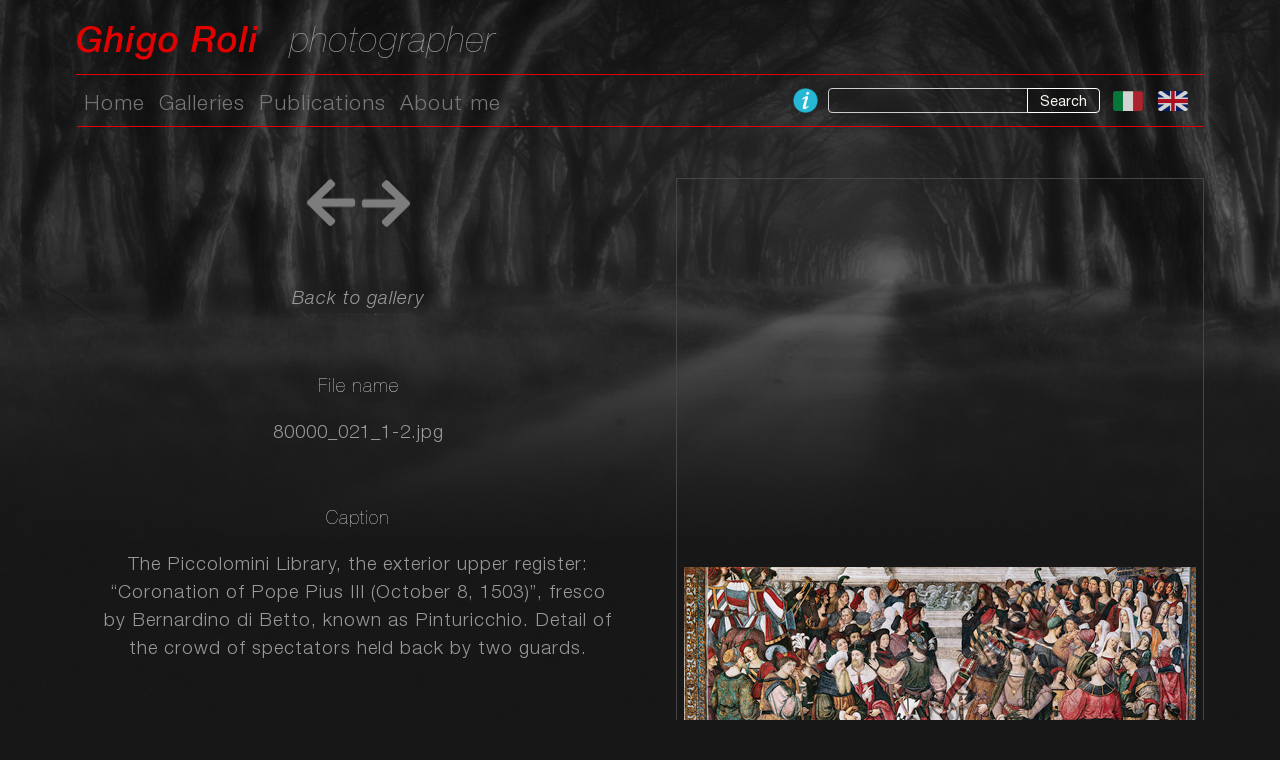

--- FILE ---
content_type: text/html; charset=UTF-8
request_url: https://www.ghigoroli.com/en/art-photo-library/de/169/piccolomini-library-exterior-upper-register-%E2%80%9Ccoronation-4/223517
body_size: 4988
content:
<!DOCTYPE html>
<html  style="height:100%;overflow: hidden;background-color:#171717"  lang="en" >


<head>
    <meta name="description" content="The Piccolomini Library, the exterior upper register: “Coronation of Pope Pius III (October 8, 1503)”, fresco by Bernardino  di Betto, known as Pinturicchio. De...">
    <title> Ghigo Roli  the piccolomini library the exterior upper register “coronation p:4</title>
    <link rel="shortcut icon" type="image/png" href="/assets/favicon/favicon.png "/>
    <link rel="shortcut icon" type="image/png" href="/assets/favicon/favicon.png "/>
        
    
         <link rel="alternate" href="https://www.ghigoroli.com/archivio-foto-arte/de/169/libreria-piccolomini-registro-superiore-esterno-%E2%80%9Cincoronazione-4/223517" hreflang="it" />

         <link rel="alternate" href="https://www.ghigoroli.com/en/art-photo-library/de/169/piccolomini-library-exterior-upper-register-%E2%80%9Ccoronation-4/223517" hreflang="en" />


            <meta name="yandex-verification" content="d61ea5e3f0b1067d" />
    <!-- Global site tag (gtag.js) - Google Analytics -->
    <script async src="https://www.googletagmanager.com/gtag/js?id=UA-146915172-1"></script>
    <script>
        window.dataLayer = window.dataLayer || [];
        function gtag(){dataLayer.push(arguments);}
        gtag('js', new Date());

        gtag('config', 'UA-146915172-1');
    </script>
    <!-- Clarity tracking code for https://www.ghigoroli.com/ --><script>    (function(c,l,a,r,i,t,y){        c[a]=c[a]||function(){(c[a].q=c[a].q||[]).push(arguments)};        t=l.createElement(r);t.async=1;t.src="https://www.clarity.ms/tag/"+i+"?ref=bwt";        y=l.getElementsByTagName(r)[0];y.parentNode.insertBefore(t,y);    })(window, document, "clarity", "script", "5ydccw9oxc");</script>
    <meta charset="utf-8">
    <meta http-equiv="X-UA-Compatible" content="IE=edge">
    <meta name="viewport" content="width=device-width, initial-scale=1">
    <meta http-equiv="content-type" content="text/html; charset=UTF-8">






    <!-- <link href="https://maxcdn.bootstrapcdn.com/font-awesome/4.7.0/css/font-awesome.min.css" rel="stylesheet" integrity="sha384-wvfXpqpZZVQGK6TAh5PVlGOfQNHSoD2xbE+QkPxCAFlNEevoEH3Sl0sibVcOQVnN" crossorigin="anonymous">-->
    <link href="/assets/css/bootstrap.css" rel="stylesheet" type="text/css">
    <link href="/assets/css/style.css" rel="stylesheet" type="text/css">
    <link href="/assets/css/ghigoweb/ghigo.css" rel="stylesheet" type="text/css">
    <link href="/assets/css/jquery.toast.css" rel="stylesheet" type="text/css">
    <link href="/assets/vendor/animsition/css/animsition.css" rel="stylesheet" type="text/css">
    <script src="https://cdn.jsdelivr.net/npm/jquery@3.3.1/dist/jquery.min.js"></script>
    <script src=/assets/vendor/animsition/js/animsition.js></script>





    <!-- Add fancybox3 -->



        <!-- Global site tag (gtag.js) - Google Analytics -->
    <style>

        .center-block ul{position:relative;left:36%;float:left;margin-right:0;margin-left:0;}
        .center-block li {position:relative;right:39%;float:left;margin:0;list-style:none}
        body {

            width: 100%;
            background-color:#171717;

            height:120%;
        }

    </style>
</head>
<body class="parallax" style="height: 100%;background-color:#171717">




<script>

    var arra = new Array();

</script>

<div class="container-fluid space" >
                <a href="/en/"><h4 class="ghigo">Ghigo Roli <span id="fotografo">photographer</span></h4></a>
            

        <hr class="head" />

        

        

    <nav class="navbar navbar-default " style=" padding:0;margin:0;background-color: transparent;height:auto;">

        <div style="float:right;position:relative">







            <a href="/en/art-photo-library/de/169/piccolomini-library-exterior-upper-register-%E2%80%9Ccoronation-4/223517"  ><img class="img-responsive" src="/assets/css/ghigoweb/img/eng2.png " alt="Inglese" title="Inglese" style="width:30px; margin-top:15px;margin-right: 15px; float:right" /></a>

            <a href="#" onclick="info()" >
                <img src="/assets/img/info.png" style=" float:left;margin-right:10px;margin-top:12px;width:25px;height:25px;" >

                <div id="info" style=" z-index:9999999;position:absolute;margin-top:30px;width:400px;height:300px;background-color: #323232;padding:10px;display:none">To search for the exact word: enter it in quotes “ " <br>To search for all the words containing a string, type that string<br>. To search for a subject excluding another one: Main subject - Other Subject.<br> To search for two different subjects: separate them by using a space. <br>To search for an entire sentence: enter the full sentence.
                </div>
            </a>
                <a href="/archivio-foto-arte/de/169/libreria-piccolomini-registro-superiore-esterno-%E2%80%9Cincoronazione-4/223517"  ><img class="img-responsive" src="/assets/css/ghigoweb/img/ita2.png " alt="Italiano" title="Italiano" style="width:30px;margin-top:15px;margin-right:15px;float:right" /></a>
            <div class="hidden-xl  hidden-xs hidden-sm" style="margin-right:10px;margin-top:12px;width:275px;padding-right:0px;float:right">

                <form action="/en/art-photo-library/search " method="get">
                <div class="input-group" style="float:left">

                    <input style="background-color:transparent;color:white;height:25px;width:200px;" type="text" name="ric" class="form-control-color form-control"  />
                    <span class="input-group-btn">
                        <button class="btn btn-default" style="height:25px;margin-right:18px;float:left" type="submit">Search</button>
                    </span></div></form></div>
        </div>

        <div>
            <div class="navbar-header" style=" margin: 0;padding: 0;">
                <button type="button" class="navbar-toggle" data-toggle="collapse" data-target="#myNavbar" style= ";float:right">
                    <span class="icon-bar"></span>
                    <span class="icon-bar"></span>
                    <span class="icon-bar"></span>
                </button>
            </div>
        </div>




        <div >
            <div class="container-fluid "  style="width:100%;margin:auto;">


                   <ul id="myNavbar" class="nav navbar-nav lmenuall hidden-xs " style="height:auto;width:540px;margin-top:10px" >

                        <li class="nav-item dropdown act"  >

                                                            <a id="home" class="dropdown-toggle  men carattere " href="https://www.ghigoroli.com/en/" style="">Home<span style="padding:0px!important;margin:0px!important;" class=" onlymobile"></span>
                                                            </a>
                        </li>


                        <li class="nav-item dropdown padmenu" >

                            <a id="gallerie" class="dropdown-toggle men carattere act" href="/en/art-photo-library/Galleries" >Galleries<span style="float:right;padding-top:0px!important;" class=" onlymobile"></span>


                            </a></li>



                        <li class="nav-item dropdown padmenu" >

                            <a id="pub" class="dropdown-toggle men carattere act" href="/en/art-photo-library/Publications" >Publications<span style="padding-top:0px!important;" class=" onlymobile"></span>


                            </a></li>

                        <li class="nav-item dropdown padmenu" >

                            <a id="profilo" class="dropdown-toggle men carattere act" href="https://www.ghigoroli.com/en/art-photo-library/About-me" >About me<span style="float:right;padding-top:0px!important;" class=" onlymobile"></span>


                            </a></li>


                        

                        <li class="nav-item dropdown padmenu hidden-lg hidden-md" style="padding-left:10px;margin-top:15px" >
                           <div style="width:120px;margin-top:-8px;float:left; height:25px; ">
                            <form action="/en/art-photo-library/search " method="get">
                                <div class="input-group">
                                    <input style="background-color:transparent;color:white;height:25px;width:160px" type="text" name="ric" class="form-control-color form-control"  />
                                    <span class="input-group-btn">
                                        <button class="btn btn-default" style="height:25px" type="submit"><span >Search</span></button>
                                </span>

                                </div>
                            </form>
                           </div>
                        </li>
                        







                    </ul>



                <hr class="head" />

                <div style=" position:absolute;text-align: center;width:100%">

                    <div id="ric2" class="hidden-sm hidden-md hidden-lg hidden-xl "  style="position:absolute;display:none;margin-top:20px;width:100%">
                        <form action="/en/art-photo-library/search " method="get">
                            <div class="input-group">
                                <input style="background-color:transparent;color:white;height:25px" type="text" name="ric" class="form-control-color form-control"  />
                                <span class="input-group-btn">
                                    <button class="btn btn-default" style="height:25px" type="submit">Search</button>
                                </span>

                            </div>
                        </form>

                    </div>


</div>
        </div>
    </nav>



<style>
    hr{
        margin:0;

    }

</style>


    <div class="animsition">

    <style>

        ul#tags li {
            display:inline;
        }
    </style>







    <header class="site-header flex-center">

    </header>



    <main class="site-main">
        <aside class="main-aside" style="text-align: center">
                                                                                            
            <a href="/en/art-photo-library/de/169/piccolomini-library-exterior-upper-register-%E2%80%9Ccoronation-3/223448"> <img onmouseover="imgHover($(this),'/assets/img/sx_bianco.png')" onmouseleave="imgHover($(this),'/assets/img/sx_grigio.png')"  src="/assets/img/sx_grigio.png" alt="vai al precedente" title="vai al precedente" style="width:50px;padding-bottom:30px!important;" onclick="indietro()"></a>
            <a href="/en/art-photo-library/de/169/piccolomini-library-exterior-upper-register%E2%80%9Dfrancesco/223458"><img onmouseover="imgHover($(this),'/assets/img/dx_bianco.png')" onmouseleave="imgHover($(this),'/assets/img/dx_grigio.png')"  src="/assets/img/dx_grigio.png" style="width:50px;padding-bottom:30px!important;" alt="vai al successivo" title="vai al successivo" onclick="avanti()"></a>
            
            <ul class="desc" style="padding-bottom:35px;height:100%;width:100%">
                                                        <li  class="link"><a href="#" onclick="addcart(11111,'/archivio-foto-arte/carrello/1/223517/');test( '/en/art-photo-library/de/169/piccolomini%5Cu002Dlibrary%5Cu002Dexterior%5Cu002Dupper%5Cu002Dregister%5Cu201Dfrancesco/223517')"></a></li>
                                    
                
                                        <li  class="link"><a style="padding-top:15px" href="/en/art-photo-library/g/galeria/169?pagex=99" >Back to gallery</a></li>
                                                     <h1 style="font-size: 1px"> the piccolomini library the exterior upper register “coronation p:4</h1>

                <li class="titledida"><p>File name</p></li>
                <li><p>80000_021_1-2.jpg</p></li>
                                    <li class="titledida"><p>Caption</p></li>
                    <li><p>The Piccolomini Library, the exterior upper register: “Coronation of Pope Pius III (October 8, 1503)”, fresco by Bernardino  di Betto, known as Pinturicchio. Detail of the crowd of spectators held back by two guards.</p></li>
                
                                    <li class="titledida"><p>Location</p></li>
                    <li><p>Duomo (Cattedrale di S. Maria Assunta)</p></li>
                
                                    <li class="titledida"><p>City</p></li>
                    <li><p>Siena (SI)</p></li>
                
                                    <li class="titledida"><p>Region</p></li>
                    <li><p> Tuscany</p></li>
                
                                    <li class="titledida"><p>Country</p></li>
                    <li><p> Italy</p></li>
                            </ul>
        </aside>
        <nav  class="main-nav" style="text-align: center">

        </nav>
                <section class="main-content flex-center">
           <img style="padding-top:20px;padding-bottom:20px;" src="https://www.ghigoroli.com/dirdata/ghigoroli/libreria-piccolomini-registro-superiore-esterno-incoronazione-p4_80000_021_1-2.jpg" alt="The Piccolomini Library, the exterior upper register: “Coronation of Pope Pius III (October 8, 1503)”, fresco by Bernardino  di Betto, known as Pinturicchio. Detail of the crowd of spectators held back by two guards." title="The Piccolomini Library, the exterior upper register: “Coronation of Pope Pius III (October 8, 1503)”, fresco by Bernardino  di Betto, known as Pinturicchio. Detail of the crowd of spectators held back by two guards.">
        </section>


    </main>
    <h2 class="titl" style="width:100%;text-align: center">Keywords</h2>
    <footer class="site-footer flex-center" stye="padding-top:30px;text-align:center;width:100%">

        <div class="desc" style="text-align: center;width:100%;">

            
            
                                                            -<!--<a rel=”nofollow” href="/en/art-photo-library/search?ric= Piccolomini Library&virg=true">--> Piccolomini Library<!--</a>-->                                                                                -<!--<a rel=”nofollow” href="/en/art-photo-library/search?ric= Fresco&virg=true">--> Fresco<!--</a>-->                                                                                -<!--<a rel=”nofollow” href="/en/art-photo-library/search?ric= Art&virg=true">--> Art<!--</a>-->                                                                                -<!--<a rel=”nofollow” href="/en/art-photo-library/search?ric=Bernardino di Betto&virg=true">-->Bernardino di Betto<!--</a>-->                                                                                -<!--<a rel=”nofollow” href="/en/art-photo-library/search?ric= Dog&virg=true">--> Dog<!--</a>-->                                                                                -<!--<a rel=”nofollow” href="/en/art-photo-library/search?ric= Cathedral&virg=true">--> Cathedral<!--</a>-->                                                                                -<!--<a rel=”nofollow” href="/en/art-photo-library/search?ric=Duomo&virg=true">-->Duomo<!--</a>-->                                                                                -<!--<a rel=”nofollow” href="/en/art-photo-library/search?ric= Crowd&virg=true">--> Crowd<!--</a>-->                                                                                -<!--<a rel=”nofollow” href="/en/art-photo-library/search?ric=Francesco Todeschini Piccolomini&virg=true">-->Francesco Todeschini Piccolomini<!--</a>-->                                                                                -<!--<a rel=”nofollow” href="/en/art-photo-library/search?ric= Guard&virg=true">--> Guard<!--</a>-->                                                                                -<!--<a rel=”nofollow” href="/en/art-photo-library/search?ric= 16th Century&virg=true">--> 16th Century<!--</a>-->                                                                                -<!--<a rel=”nofollow” href="/en/art-photo-library/search?ric= Coronation&virg=true">--> Coronation<!--</a>-->                                                                                -<!--<a rel=”nofollow” href="/en/art-photo-library/search?ric= Italy&virg=true">--> Italy<!--</a>-->                                                                                -<!--<a rel=”nofollow” href="/en/art-photo-library/search?ric=Libreria PIccolomini &virg=true">-->Libreria PIccolomini <!--</a>-->                                                                                -<!--<a rel=”nofollow” href="/en/art-photo-library/search?ric= Artwork&virg=true">--> Artwork<!--</a>-->                                                                                -<!--<a rel=”nofollow” href="/en/art-photo-library/search?ric= Pope&virg=true">--> Pope<!--</a>-->                                                                                -<!--<a rel=”nofollow” href="/en/art-photo-library/search?ric=Pinturicchio&virg=true">-->Pinturicchio<!--</a>-->                                                                                -<!--<a rel=”nofollow” href="/en/art-photo-library/search?ric= Pius III&virg=true">--> Pius III<!--</a>-->                                                                                -<!--<a rel=”nofollow” href="/en/art-photo-library/search?ric= Painting&virg=true">--> Painting<!--</a>-->                                                                                -<!--<a rel=”nofollow” href="/en/art-photo-library/search?ric= Renaissance&virg=true">--> Renaissance<!--</a>-->                                                                                -<!--<a rel=”nofollow” href="/en/art-photo-library/search?ric=Siena&virg=true">-->Siena<!--</a>-->                                                                                -<!--<a rel=”nofollow” href="/en/art-photo-library/search?ric= Tuscany&virg=true">--> Tuscany<!--</a>-->                                                                                -<!--<a rel=”nofollow” href="/en/art-photo-library/search?ric= XVI century&virg=true">--> XVI century<!--</a>-->                                    
         </div>
    </footer>


<script>
    function avanti(){


    }
    function indietro(){


    }
    function item()
    {




    }

    var data= new Array();
    var index = 204

</script>




<script>
    function hoverbox(a)
    {

        $(a).parent().css('border-color','white');
        $(a).parent().find(".light").show();
        $(a).parent().find("p").removeClass("coloregrigio");
        $(a).parent().find("p").addClass("colorebianco");
    }
    function leavebox(a)
    {
        $(a).parent().css('border-color','#464646');
        $(a).parent().find(".light").hide();
        $(a).parent().find("p").removeClass("colorebianco");
        $(a).parent().find("p").addClass("coloregrigio");
    }
    function ricerca()
    {
        $("#ric").toggle();
        $("#ric2").toggle();
    }
    function h()
    {


                $(".my-shuffle").css("overflow",'visible');



    }
    function test(imm)
    {
        $.toast({
            heading: "L'immagine è stata aggiunta alla lightbox ",

            icon: 'success',
            loader: false,        // Change it to false to disable loader
            loaderBg: '#9EC600',  // To change the background
            hideAfter: false
        });
    }
    function test2(txt)
    {
        $.toast({
            heading: txt,
            text:  "",
            icon: 'success',
            loader: false,        // Change it to false to disable loader
            loaderBg: '#9EC600',  // To change the background
            hideAfter: false
        });
    }

    function hiden (t,s)
    {


        if(s) {

            $(t).find(".box").show();
            $(t).find(".nobox").hide();


        }
        else
        {

            $(t).find(".nobox").show();
            $(t).find(".box").hide();

        }






    }
    function info(){
        $("#info").toggle();
    }
    function imgHover(x,img) {


        $(x).attr("src",img);

        $("#ricerca ").toggleClass("selectedric");
    }
    function imgHoverric(x,img) {


        $(x).find("img").attr("src",img);

      //  $("#ricerca ").toggleClass("selectedric");
    }

    function imgNormal(x,img) {


        x.src  = img;
    }

    $('ul.nav li.dropdown').hover(function() {
        $(this).find('.dropdown-menu').stop(true, true).delay(0).fadeIn(100);
    }, function() {
        $(this).find('.dropdown-menu').stop(true, true).delay(0).fadeOut(100);
    });
    var w = window,
        d = document,
        e = d.documentElement,
        g = d.getElementsByTagName('body')[0],
        x = w.innerWidth || e.clientWidth || g.clientWidth,
        y = w.innerHeight|| e.clientHeight|| g.clientHeight;


    var finished_rendering = function() {

        $('._51m-').addClass("hidden_elem");
    }

    // In your onload handler

</script>
<script >
    function addcart(id,url){


        $.ajax({
            url:        url,
            type:       'GET',
            dataType: 'json',
            async:      false,

            success: function(data, status) {


                if(data=="0") {
                    location.reload();
                }
                else {

                }
            },
            error : function(xhr, textStatus, errorThrown) {

            }
        })}



</script>

<script src=/assets/vendor/bootstrap/js/bootstrap.min.js></script>

    <script src=/assets/vendor/rd-navbar/js/core.min.js></script>


        <script src="https://cdn.jsdelivr.net/npm/jquery-validation@1.19.1/dist/jquery.validate.min.js"></script>

    <script src=/assets/js/theme.js></script>
    <script src=/assets/js/jquery.toast.js></script>
        <script src="/assets/js/jquery.tagcloud.js" type="text/javascript"></script>
                
<footer style="margin-top:25px;padding-bottom:35px;">
    <hr class="head" />
    <div style="text-align: center;color:#9B9B9B;margin-top:15px;"><strong>Ghigo Roli</strong>, All Rights Reserved -  mobile: +39 348 3919240 - <a style="color:#e20101" href="mailto:info@ghigoroli.com">info@ghigoroli.com</a></div>
</footer>
    </div></div></body>




</html>

--- FILE ---
content_type: text/css
request_url: https://www.ghigoroli.com/assets/css/style.css
body_size: 3599
content:

/* visited link */
a:visited {
	color: white;
}

/* mouse over link */
a:hover {
	color: white;
}

/* selected link */
a:active {
	color: white;
}
#ricerca{
	color : #999999;
}
#ricerca:hover{
	color:white;

}
.marginepub
{

}
.testo {
	margin: auto;
	}
.dida  {
	font-family: verdana;
	color: white;
	padding: 0;
	margin-top: -5px;
	margin-right: 0;
	margin-left: 0;
	margin-bottom: 0;
	font-size: 14px;
}
.titolo {
	color: white;
	padding: 0;
	margin: 0;
	font-size: 22px;
}
.padimgs {
	margin-right:15px!important;
}
.lmenu {
	width: 180px;
}
.onlymobile {
	display: none;
}

.marginebackstage {
  margin-left:35px;
}
/* quick grid */
.container {
	width: 93%;
	margin: auto;
}

/* Bootstrap-style columns */
.column {
	position: relative;
	float: left;
	min-height: 1px;
	width: 33%;
	padding-left: 24px;
	padding-right: 24px;

	/* Space between tiles */
	margin-top: 18px;
}

.col-span {
	width: 50%;
}

.my-sizer-element {
	width: 8.33333%;
}
.space{
	margin-left:2cm;margin-right:2cm;
}
/* default styles so shuffle doesn't have to set them (it will if they're missing) */
.my-shuffle {
	position: relative;
	overflow: hidden;
}

/* Ensure images take up the same space when they load */
/* https://vestride.github.io/Shuffle/images */
.aspect {
	position: relative;
	width: 100%;
	height: 0;
	padding-bottom: 100%;
	overflow: hidden;
}

.aspect__inner {
	position: absolute;
	top: 0;
	right: 0;
	bottom: 0;
	left: 0;
}

.aspect--16x9 {
	padding-bottom: 56.25%;
}

.aspect--9x80 {
	padding-bottom: calc(112.5% + 8px);
}

.aspect--32x9 {
	padding-bottom: calc(28.125% - 3px);
}
.carattere{
	line-height: 36px;
	font-weight: 300;
	font-style: normal;
	font-size: 16pt!important;
	font-family: "Helvetica Neue LT Std"!important;

}
img.gallery {
	display: block;
	width: 100%;

	max-width: none;
	height: 100%;
	object-fit: cover;
}

/* Small reset */
*,
::before,
::after {
	box-sizing: border-box;
}

figure {
	margin: 0;
	padding: 0;
}





@media (max-width:1000px){
.testo {
	width:90%;
	margin:auto;
	margin-top:40px;
	}
.padimgs {
	margin-right: -20px!important;
}
.lmenu {
	width: 100%;
}
.lmenuall {
	width: 100%;

}
.onlymobile {
	display: block;
}
/*ul>li {
	border-bottom: solid white thin;
frg
}*/
.chisono {
	width: 100%;
	padding-left: 12px;
}
.chisono img {
}
.chisono div {
	height: 40px;
	margin-top: -5px!important;
}
.menufloat {
	float: left;
	width: 100%;
}
.marginxs {
	margin:0!important;
	margin-top: 5px!important;
	margin-left: 10px!important;
	padding:0!important;
	height:20px;
}
.socialxs {
	margin-left: 10px!important;
}
.padmenu
{
	letter-spacing: 1px;
}









}
.blockBox{


}
@media (max-width:993px){
.menufloat {
	float: left;
	width: 100%!important;

}
	.marginebackstage {
		margin-left:35px;
	}


}

.btn.btn-default {
    color: #f6f7ef;
    background-color: transparent;
    
    border-color: #ffffff #ffffff #ffffff;
}
.btn.btn-default:hover {
    color: #f6f7ef;
    background-color: #444444;
    
    border-color: #ffffff #ffffff #fff7ff;
}

.map-responsive{
    overflow:hidden;
    padding-bottom:90%;
    position:relative;
    
}
.map-responsive iframe{
    left:0;
    top:0;
    height:100%;
    width:100%;
    position:absolute;
}

.hovereffect {
	width: 100%;
	height: 100%;
	float: left;
	overflow: hidden;
	position: relative;
	text-align: center;
	cursor: default;
}
.overlay
{
	margin-top:-120px;

}

.picture-item__details{
	color:white!important;
	background-color: #000000!important;
	overflow:visible;
}
.hovereffect:hover .overlay,
.hovereffect:hover h2,
.hovereffect:hover p.icon-links a {
	-webkit-transform: translate3d(0,0,0);
	transform: translate3d(0,0,0);
}

.hovereffect:hover h2 {
	-webkit-transition-delay: 0.05s;
	transition-delay: 0.05s;
}

.hovereffect:hover p.icon-links a:nth-child(3) {
	-webkit-transition-delay: 0.1s;
	transition-delay: 0.1s;
}

.hovereffect:hover p.icon-links a:nth-child(2) {
	-webkit-transition-delay: 0.15s;
	transition-delay: 0.15s;
}

.hovereffect:hover p.icon-links a:first-child {
	-webkit-transition-delay: 0.2s;
	transition-delay: 0.2s;
}
.hovereffect .overlay {
	width: 100%;
	position: absolute;
	overflow: hidden;
	left: 0;
	top: auto;
	bottom: 0;
	padding: 1em;
	height: 4.75em;
	background: #000000;
	color: #ffffff;
	-webkit-transition: -webkit-transform 0.35s;
	transition: transform 0.35s;
	-webkit-transform: translate3d(0,100%,0);
	transform: translate3d(0,100%,0);
	visibility: hidden;

}

.hovereffect img {
	display: block;
	position: relative;
	-webkit-transition: -webkit-transform 0.35s;
	transition: transform 0.15s;
}
.hovereffect.imgposx:hover img {
	-webkit-transform: translate3d(0,-15%,0);
	transform: translate3d(0,-15%,0);
	background-color: #e20101;
}
.hovereffect.imgposy:hover img {
	-webkit-transform: translate3d(0,-15%,0);
	transform: translate3d(0,-15%,0);
	background-color: #e20101;
}

.hovereffect h2 {
	text-transform: uppercase;
	color: #fff;
	text-align: center;
	position: relative;
	font-size: 17px;
	padding: 10px;
	background: rgba(0, 0, 0, 0.6);
	float: left;
	margin: 0px;
	display: inline-block;
}

.hovereffect a.info {
	display: inline-block;
	text-decoration: none;
	padding: 7px 14px;
	text-transform: uppercase;
	color: #fff;
	border: 1px solid #fff;
	margin: 50px 0 0 0;
	background-color: transparent;
}
.hovereffect a.info:hover {
	box-shadow: 0 0 5px #fff;
}

.details {
	align-items: baseline;
	justify-content: left;
	width: 100%;
	padding: 1em;
	height: 100%;
}
.hovereffect p.icon-links a {
	float: right;
	color: #3c4a50;
	font-size: 1.4em;
}

.hovereffect:hover p.icon-links a:hover,
.hovereffect:hover p.icon-links a:focus {
	color: #252d31;
}

.hovereffect h2,
.hovereffect p.icon-links a {
	-webkit-transition: -webkit-transform 0.35s;
	transition: transform 0.35s;
	-webkit-transform: translate3d(0,200%,0);
	transform: translate3d(0,200%,0);
	visibility: visible;
}

.hovereffect p.icon-links a span:before {
	display: inline-block;
	padding: 8px 10px;
	speak: none;
	-webkit-font-smoothing: antialiased;
	-moz-osx-font-smoothing: grayscale;
}



@media (max-width:993px) {

	.collapsing {
		-webkit-transition: none;
		transition: none;
		display: none;
	}

	.collapse {


		display: none !important;
	}

	.navbar-collapse {

	}
	.marginebackstage {
		margin-left:35px;
	}

}
.img-container{
	width:100%;
	height:100%;
	position: relative;


}
.img-text{

    position: absolute;
	background-color: darkgray;
	display:block;
}
html, body {
	height: 100%;
}

.full-height {
	height: 100%;
}


.clearfix::after {
	content: "";
	clear: both;
	display: table;
}
.margine {
	margin: auto;
	width: 50%;
}
.margine2 {
}
.testo  {
	font-size: 18px!important;
	color: #9B9B9B;
}
.testo p {
	font-size: 18px!important;
	color: #9B9B9B;
}
p{
	color: #999999!important;
	font-weight: 300!important;
}
#immmm
{
	width:50%;
}
#imm{

	width:45%;
}

#immm{
	margin-right:25px!important;

}
.immdetail{

	width:50%;
}
.altezza2 {
	height: 600px;
}

@media (max-width:1200px){
	.altezza2 {
		height: 500px;
	}
	.marginebackstage {
		margin-left:35px;
	}

	.immdetail{

		width:80%;
	}
	#immm{
		margin-right:25px!important;
	}
	.marginigallerie{
		margin:auto!important;
		padding-right:20px!important;
	}
	#imm {
		width: 45%;
	}
	.altezza{
		height:450px;
	}

	.column {
		position: relative;
		float: left;
		min-height: 1px;
		width: 33%;
		padding-left: 54px;
		padding-right: 54px;

		/* Space between tiles */
		margin-top: 18px;
	}
	.margine2{

		width:100%
	}
}

@media (max-width:1206px){
	.newspaper {
		/* Old Chrome, Safari and Opera */
		-webkit-column-count: 1;
		-webkit-column-gap: 40px;
		-webkit-column-rule-style: solid;
		-webkit-column-rule-width: 1px;

		/* Old Firefox */
		-moz-column-count: 1;
		-moz-column-gap: 40px;
		-moz-column-rule-style: solid;
		-moz-column-rule-width: 1px;

		/* >Standard syntax */
		column-count: 1;
		column-gap: 40px;
		column-rule-style: solid;
		column-rule-width: 1px;
	}
	.altezza2 {
		height: 500px;
	}
	.marginebackstage {
		margin-left:35px;
	}
	.margine2{

		width:100%
	}
	#immm{
		margin-right:25px!important;
	}
	.immdetail{

		width:100%;
	}
	.marginigallerie{
		margin:auto!important;

	}
	#imm {
		width: 60%;
	}
	.altezza{
		height:450px;
		width:100%;
	}
	.blockdesc p{
		font-size:11px!important;
		line-height:10px;
	}
	.column {
		position: relative;
		float: left;
		min-height: 1px;
		width: 46%;
		padding-left: 54px;
		padding-right: 54px;

		/* Space between tiles */
		margin-top: 18px;
	}
	.margine {
		margin: auto;
		width: 95%;
	}
}

@media (max-width:768px){
	.newspaper {
		/* Old Chrome, Safari and Opera */
		-webkit-column-count: 1!important;
		-webkit-column-gap: 40px;
		-webkit-column-rule-style: solid;
		-webkit-column-rule-width: 1px;

		/* Old Firefox */
		-moz-column-count: 1!important;
		-moz-column-gap: 40px;
		-moz-column-rule-style: solid;
		-moz-column-rule-width: 1px;

		/* >Standard syntax */
		column-count: 1!important;
		column-gap: 40px;
		column-rule-style: solid;
		column-rule-width: 1px;
	}
	.blockdesc p{
		font-size:11px!important;
		line-height:12px;
	}
	.altezza2 {
		height: 350px;
	}
	.margine2{
		width:100%;
	}
	.marginebackstage {
		margin-left:5px;
	}

	#immm{
		margin-right:0px!important;
	}

	#imm {
		width:60%;
	}
	.immdetail{

		width:60%;
	}
	.marginigallerie{
		margin:0;
		padding:0;
		margin-top:10px!important;

	}
	.altezza{
		height:450px;
		width: 100%;
	}

	.column {
		position: relative;
		float: left;
		min-height: 1px;
		width: 100%;
		padding: 0;

		/* Space between tiles */
		margin-top: 18px;
	}
	.margine {
		padding:0;
		margin:0;
		margin: auto;
		width: 100%;
	}

}
@media (max-width:480px){
	.newspaper {
		/* Old Chrome, Safari and Opera */
		-webkit-column-count: 1!important;
		-webkit-column-gap: 40px;
		-webkit-column-rule-style: solid;
		-webkit-column-rule-width: 1px;

		/* Old Firefox */
		-moz-column-count: 1!important;
		-moz-column-gap: 40px;
		-moz-column-rule-style: solid;
		-moz-column-rule-width: 1px;

		/* >Standard syntax */
		column-count: 1!important;
		column-gap: 40px;
		column-rule-style: solid;
		column-rule-width: 1px;
	}
	.space{
		margin-left:30px;
		margin-right:30px;}
	.altezza2 {
		height: 320px;
	}
	.marginebackstage {
		margin-left:0px;
	}
	.margine2{
		width:100%;
		margin:auto;
	}
	#immmm
	{
		width:100%;
	}
	#immm{
		margin-right:0px!important;
	}

	#imm {
		width:60%;
	}
	.immdetail{

		width:60%;
	}
	.marginigallerie{
		margin:0;
		padding:0;
		margin-top:10px!important;

	}
	.altezza{
		height:250px;
		width: 100%;
	}

	.column {
		position: relative;
		float: left;
		min-height: 1px;
		width: 100%;
		padding: 0;

		/* Space between tiles */
		margin-top: 18px;
	}
	.margine {
		padding:0;
		margin:0;
		margin: auto;
		width: 100%;
	}

}
@media (min-width:1200px){
	.marginigallerie{
		margin:50px;

	}
	.altezza{
		height:450px;
	}

	.column {
		position: relative;
		float: left;
		min-height: 1px;
		width: 33%;
		padding-left: 54px;
		padding-right: 54px;

		/* Space between tiles */
		margin-top: 18px;
	}

}

.dida{
	color:#999999!important;
}

.immdetail
{

	position:absolute;
	margin:auto;
	top:0;
	bottom:0;
	left:0;
	right:0;
}
.sizepub
{

}

.square:before{
	content: "";
	display: block;
	padding-top: 100%;  /* initial ratio of 1:1*/
}

.item{
	width:200px;
	text-align:center;
	display:block;
	background-color: transparent;
	border: 1px solid transparent;
	margin-right: 10px;
	margin-bottom: 1px;
	float:left;
}

#index-gallery{
	width:465px;
}

.btn{
	padding: 4px 12px;
}


.flex-container {
	padding: 0;
	margin: -5px;
	font-size: 0;
	font-family: Helvetica, Arial, sans-serif;
}

.flex-item {
	position: relative;
	display: inline-block;
	height: 0;
	width: 100%;
	padding-top: 100%;
	height: auto;
	font-size: 20px;
	color: white;
	font-weight: bold;
	text-align: center;
	padding-bottom:150px;
}
@media (min-width: 480px) {
	.flex-item {
		width: 50%;
		padding-top: 53.3333%;
	}
}
@media (min-width: 800px) {
	.flex-item {
		width: 25%;
		padding-top: 28%;
	}
}
.flex-item-inner {
	position: absolute;
	display: flex;
	justify-content: center;
	align-items: center;
	top: 0;
	bottom: 0;
	right: 0;
	left: 0;
	margin: 10px;
	background: transparent;
	border: 1px solid  #464646;

}
.desc{

	font-size:14pt!important;
	font-weight: 300;
	font-style: normal;
	letter-spacing: 1px;text-align:center!important;
	vertical-align: bottom; !important;
	padding-left: 10px !important;
	padding-right: 10px !important;
	padding-top: 13px !important;
	color:#999999;
}
.tags{

	font-size:14pt!important;
	font-weight: 300;
	font-style: normal;
	letter-spacing: 1px;text-align:center!important;
	vertical-align: bottom; !important;
	padding-left: 10px !important;
	padding-right: 10px !important;
	padding-top: 13px !important;
	color:#999999;
}

.blockdesc p{
		 font-size:18px;
		 line-height:22px;
	     font-weight: 100!important;
	 }

.site {
	display: flex;
	flex-direction: column;
	min-height: 100vh;
}
.site-header {
	height: 50px;
	background: transparent;
}
.site-footer {
	height: calc(100% - 18px);
	background: transparent;
	text-align: center;
	padding-top:30px;
}
.site-main {
	flex: 1;
	display: flex;

}

.main-nav {
	width:50px;
	background: transparent;
}
.main-content {
	background: transparent;
	flex-grow: 1;
	border:1px solid  #464646;
}
.main-aside {
	background: transparent;
	width: 550px;
	padding-left:15px;
}


@media screen and (max-width: 800px) {
	.site-footer {
		height: calc(100% - 18px);
	}
	.site-main {
		flex-direction: column;
	}
	.main-nav {
		width: initial;
		height: 100px;
	}
	.main-aside {
		width: initial;
		height: 100%;
	}
}

.flex-center {
	display: flex;
	justify-content: center;
	align-items: center;
}
.section-title {
	font-size: 2.5em;
	font-family: 'Open Sans', sans-serif;
	color: rgba(0,0,0,.25);
	text-align: center;
}
.desc ul {
	width: 80%;
	height:100%;
	display: flex;
	/* establish flex container */

	/* align children vertically AT BOTTOM */
	justify-content:flex-start;

}
.desc li {
	display: inline-block;
	width: 100%;
	zoom: 1;

}
.desc li:first-child {
	margin-top: auto;        /* shift top li, and all li's beneath, to the bottom */
}

.desc li{

}
.titledida{
	font-weight: 200!important;
	font-style: normal;
	font-size:18px;
	margin-top:20px;
	font-style: italic;

	color:white!important;
	letter-spacing: 1px;
}
.titledida p{
	font-weight: 200!important;
	font-style: normal;
	font-size:18px;
	margin-top:20px;
	color:white!important;
	letter-spacing: 1px;
}

#hovercart:hover{

	color:white!important;
}

.parallax {
	/* The image used */
	background-image: url("https://www.ghigoroli.com/assets/img/body_bg.jpg");

	/* Set a specific height */
	/* Full height */



	/* Create the parallax scrolling effect */
	background-attachment: fixed;
	background-position: center;
	background-repeat: no-repeat;
	background-size: cover;
}

body, html {
	 height: 100%;
 }

.selectedric
{
	color:white!important;
}

.desc a:link {
	color: #999999;
}

/* visited link */
.desc a:visited {
	color: #999999;
}

/* mouse over link */
.desc a:hover {
	color: white;
}

/* selected link */
.desc a:active {
	color: #999999;
}


.desc a:hover p{
	color: white;
}
.titledida a:hover {
	font-weight: 200!important;
	font-style: normal;
	font-size:18px;
	margin-top:20px;
	color:white!important;
	letter-spacing: 1px;


}

.coloregrigio{
	color:#999999!important;
	font-size: 14pt!important;
	padding:0;
	margin:0;
	padding-top:18px;
}
.numero{

	color:#999999;
	font-size:14pt!important;
	font-weight: 100!important;
	padding-top:20px;
}

.colorebianco{
	color:white!important;
	font-size: 14pt!important;
	padding:0;
	margin:0;

	padding-top:18px;
}

.imm{

	padding-top:15px!important;
	padding-right:15px;!important;
	padding-left:15px!important;
	image-orientation:from-image;
}

.active{
	color:white!important;
}

.newspaper {
	/* Old Chrome, Safari and Opera */
	-webkit-column-count: 1;
	-webkit-column-gap: 40px;
	-webkit-column-rule-style: solid;
	-webkit-column-rule-width: 1px;

	/* Old Firefox */
	-moz-column-count: 1;
	-moz-column-gap: 40px;
	-moz-column-rule-style: solid;
	-moz-column-rule-width: 1px;

	/* >Standard syntax */
	column-count: 1;
	column-gap: 40px;
	column-rule-style: solid;
	column-rule-width: 1px;
	column-rule-color: #464646;
}

  h3 {
	  font-size: 18px;
	  line-height: 22px;
	  color:white;
	  font-weight: 300;
}
  .desc ul li{
	  width:100%;
  }

  .light{

	  margin-top:-45px;

  }
#cont0>a:hover{
	color:white;
}
#cont1>a:hover{
	color:white;
}

.titl{
	font-weight: 200!important;
	font-style: normal;
	font-size:18px;
	margin-top:20px;
	color:white!important;
	letter-spacing: 1px;
	font-style: italic;
	cursor: pointer;
}


.titl a{
	font-weight: 200!important;
	font-style: normal;
	font-size:18px;
	margin-top:20px;
	color:white!important;
	letter-spacing: 1px;
	font-style: italic;
	cursor:pointer;
}
.link
{
	margin-top:15px;
	cursor: pointer;
	font-style: italic;
}html, body {
	 padding: 0;
	 margin: 0;
	 overflow-x: hidden;
	 overflow-y: auto; }

body {
	position: relative;
	background-color: white;
	
	line-height: 1.5;
	font-size: 18px;
	color: #444444; }

a {
	color: #ffffff; }

a:hover, a:focus {
	color: #ffffff!important;
	text-decoration: none; }

a:focus {
	outline: none; }

p {
	margin: 0 0 1em; }

img {
	max-width: 100%;
	height: auto;
	image-orientation:from-image;

}

a:hover {
	color: #ffffff !important;
}

--- FILE ---
content_type: application/javascript
request_url: https://www.ghigoroli.com/assets/js/jquery.tagcloud.js
body_size: 763
content:
/*!
 * jquery.tagcloud.js
 * A Simple Tag Cloud Plugin for JQuery
 *
 * https://github.com/addywaddy/jquery.tagcloud.js
 * created by Adam Groves
 */
(function($) {

  /*global jQuery*/
  "use strict";

  var compareWeights = function(a, b)
  {
    return a - b;
  };

  // Converts hex to an RGB array
  var toRGB = function(code) {
    if (code.length === 4) {
      code = code.replace(/(\w)(\w)(\w)/gi, "\$1\$1\$2\$2\$3\$3");
    }
    var hex = /(\w{2})(\w{2})(\w{2})/.exec(code);
    return [parseInt(hex[1], 16), parseInt(hex[2], 16), parseInt(hex[3], 16)];
  };

  // Converts an RGB array to hex
  var toHex = function(ary) {
    return "#" + jQuery.map(ary, function(i) {
      var hex =  i.toString(16);
      hex = (hex.length === 1) ? "0" + hex : hex;
      return hex;
    }).join("");
  };

  var colorIncrement = function(color, range) {
    return jQuery.map(toRGB(color.end), function(n, i) {
      return (n - toRGB(color.start)[i])/range;
    });
  };

  var tagColor = function(color, increment, weighting) {
    var rgb = jQuery.map(toRGB(color.start), function(n, i) {
      var ref = Math.round(n + (increment[i] * weighting));
      if (ref > 255) {
        ref = 255;
      } else {
        if (ref < 0) {
          ref = 0;
        }
      }
      return ref;
    });
    return toHex(rgb);
  };

  $.fn.tagcloud = function(options) {

    var opts = $.extend({}, $.fn.tagcloud.defaults, options);
    var tagWeights = this.map(function(){
      return $(this).attr("rel");
    });
    tagWeights = jQuery.makeArray(tagWeights).sort(compareWeights);
    var lowest = tagWeights[0];
    var highest = tagWeights.pop();
    var range = highest - lowest;
    if(range === 0) {range = 1;}
    // Sizes
    var fontIncr, colorIncr;
    if (opts.size) {
      fontIncr = (opts.size.end - opts.size.start)/range;
    }
    // Colors
    if (opts.color) {
      colorIncr = colorIncrement (opts.color, range);
    }

    return this.each(function() {
      var weighting = $(this).attr("rel") - lowest;
      if (opts.size) {
        $(this).css({"font-size": opts.size.start + (weighting * fontIncr) + opts.size.unit});
      }
      if (opts.color) {
        $(this).css({"color": tagColor(opts.color, colorIncr, weighting)});
      }
    });

  };

  $.fn.tagcloud.defaults = {
    size: {start: 14, end: 18, unit: "pt"}
  };

})(jQuery);


--- FILE ---
content_type: application/javascript
request_url: https://www.ghigoroli.com/assets/js/theme.js
body_size: 9592
content:

/* Table of Content
====================
1. Page transitions / preloader
2. Disable right click
3. Smooth scrolling
4. Header
5. Main menu
6. Page header
7. Defer videos
8. Isotope
9. OWL Carousel
10. lightGallery
11. YTPlayer
12. Add to favorite button
13. Universal PHP Mail Feedback Script
14. Fade out element with page scroll
15. Parallax effect
16. Remove input placeholder on focus
17. Albums
18. Single gallery
19. Limit number of characters/words in element
20. Footer
21. Scroll to top button
22. Miscellaneous
*/
var $document = $(document),
  $window = $(window),
  $html = $("html"),
  $body = $("body"),

  isDesktop = $html.hasClass("desktop");

var plugins = {
  rdNavbar: $(".rd-navbar"),
  counter: $(".counter"),
  rdMailForm: $(".rd-mailform"),
  rdInputLabel: $(".form-label"),
  regula: $("[data-constraints]"),
  radio: $("input[type='radio']"),
  checkbox: $("input[type='checkbox']"),
  captcha: $('.recaptcha'),
  mailchimp: $('.mailchimp-mailform'),
  campaignMonitor: $('.campaign-mailform')
};


(function ($) {
	'use strict';


  var isNoviBuilder = window.xMode;

  $window.load(function () {
    setTimeout(function () {
      $('body').addClass('loader-effect')
    }, 500);


    $(".animsition").animsition({
      inClass: 'fade-in-down-sm',
      outClass: 'fade-out-down-sm',
      inDuration: 300,
      outDuration: 200,
      // linkElement:   '.animsition-link',
      linkElement: 'a:not([target="_blank"]):not([href^="#"]):not([class*="lg-trigger"])', // e.g. linkElement: 'a:not([target="_blank"]):not([href^="#"])'
      loading: true,
      loadingParentElement: 'html', //animsition wrapper element
      loadingClass: 'animsition-loading',
      loadingInner: '', // e.g '<img src="assets/img/loading.svg" />'
      timeout: true,
      timeoutCountdown: 500,
      onLoadEvent: true,
      browser: ['animation-duration', '-webkit-animation-duration', '-o-animation-duration'], // "browser" option allows you to disable the "animsition" in case the css property in the array is not supported by your browser. The default setting is to disable the "animsition" in a browser that does not support "animation-duration".

      overlay : false,
      overlayClass : 'animsition-overlay-slide',
      overlayParentElement : 'html',
      transition: function(url){ window.location.href = url; }
    });
  });

	// ======================================== =======
	// Page transitions / preloader (Animsition)
	// More info: http://git.blivesta.com/animsition/
	// ===============================================




  /**
   * attachFormValidator
   * @description  attach form validation to elements
   */
  function attachFormValidator(elements) {
    for (var i = 0; i < elements.length; i++) {
      var o = $(elements[i]), v;
      o.addClass("form-control-has-validation").after("<span class='form-validation'></span>");
      v = o.parent().find(".form-validation");
      if (v.is(":last-child")) {
        o.addClass("form-control-last-child");
      }
    }

    elements
      .on('input change propertychange blur', function (e) {
        var $this = $(this), results;

        if (e.type !== "blur") {
          if (!$this.parent().hasClass("has-error")) {
            return;
          }
        }

        if ($this.parents('.rd-mailform').hasClass('success')) {
          return;
        }

        if ((results = $this.regula('validate')).length) {
          for (i = 0; i < results.length; i++) {
            $this.siblings(".form-validation").text(results[i].message).parent().addClass("has-error")
          }
        } else {
          $this.siblings(".form-validation").text("").parent().removeClass("has-error")
        }
      })
      .regula('bind');

    var regularConstraintsMessages = [
      {
        type: regula.Constraint.Required,
        newMessage: "The text field is required."
      },
      {
        type: regula.Constraint.Email,
        newMessage: "The email is not a valid email."
      },
      {
        type: regula.Constraint.Numeric,
        newMessage: "Only numbers are required"
      },
      {
        type: regula.Constraint.Selected,
        newMessage: "Please choose an option."
      }
    ];


    for (var i = 0; i < regularConstraintsMessages.length; i++) {
      var regularConstraint = regularConstraintsMessages[i];

      regula.override({
        constraintType: regularConstraint.type,
        defaultMessage: regularConstraint.newMessage
      });
    }
  }

  /**
   * isValidated
   * @description  check if all elemnts pass validation
   */
  function isValidated(elements, captcha) {
    var results, errors = 0;

    if (elements.length) {
      for (j = 0; j < elements.length; j++) {

        var $input = $(elements[j]);
        if ((results = $input.regula('validate')).length) {
          for (k = 0; k < results.length; k++) {
            errors++;
            $input.siblings(".form-validation").text(results[k].message).parent().addClass("has-error");
          }
        } else {
          $input.siblings(".form-validation").text("").parent().removeClass("has-error")
        }
      }

      if (captcha) {
        if (captcha.length) {
          return validateReCaptcha(captcha) && errors === 0
        }
      }

      return errors === 0;
    }
    return true;
  }

  /**
   * Radio
   * @description Add custom styling options for input[type="radio"]
   */
  if (plugins.radio.length) {
    var i;
    for (i = 0; i < plugins.radio.length; i++) {
      $(plugins.radio[i]).addClass("radio-custom").after("<span class='radio-custom-dummy'></span>")
    }
  }

  /**
   * Checkbox
   * @description Add custom styling options for input[type="checkbox"]
   */
  if (plugins.checkbox.length) {
    var i;
    for (i = 0; i < plugins.checkbox.length; i++) {
      $(plugins.checkbox[i]).addClass("checkbox-custom").after("<span class='checkbox-custom-dummy'></span>")
    }
  }

  /**
   * RD Input Label
   * @description Enables RD Input Label Plugin
   */

  if (plugins.rdInputLabel.length) {
    plugins.rdInputLabel.RDInputLabel();
  }


  /**
   * Regula
   * @description Enables Regula plugin
   */

  if (plugins.regula.length) {
    attachFormValidator(plugins.regula);
  }


  /**
   * MailChimp Ajax subscription
   */

  if (plugins.mailchimp.length) {
    for (i = 0; i < plugins.mailchimp.length; i++) {
      var $mailchimpItem = $(plugins.mailchimp[i]),
        $email = $mailchimpItem.find('input[type="email"]');

      // Required by MailChimp
      $mailchimpItem.attr('novalidate', 'true');
      $email.attr('name', 'EMAIL');

      $mailchimpItem.on('submit', $.proxy(function (e) {
        e.preventDefault();

        var $this = this;

        var data = {},
          url = $this.attr('action').replace('/post?', '/post-json?').concat('&c=?'),
          dataArray = $this.serializeArray(),
          $output = $("#" + $this.attr("data-form-output"));

        for (i = 0; i < dataArray.length; i++) {
          data[dataArray[i].name] = dataArray[i].value;
        }

        $.ajax({
          data: data,
          url: url,
          dataType: 'jsonp',
          error: function (resp, text) {
            $output.html('Server error: ' + text);

            setTimeout(function () {
              $output.removeClass("active");
            }, 4000);
          },
          success: function (resp) {
            $output.html(resp.msg).addClass('active');

            setTimeout(function () {
              $output.removeClass("active");
            }, 6000);
          },
          beforeSend: function (data) {
            // Stop request if builder or inputs are invalide
            if (isNoviBuilder || !isValidated($this.find('[data-constraints]')))
              return false;

            $output.html('Submitting...').addClass('active');
          }
        });

        return false;
      }, $mailchimpItem));
    }
  }


  /**
   * Campaign Monitor ajax subscription
   */
  if (plugins.campaignMonitor.length) {
    for (i = 0; i < plugins.campaignMonitor.length; i++) {
      var $campaignItem = $(plugins.campaignMonitor[i]);

      $campaignItem.on('submit', $.proxy(function (e) {
        var data = {},
          url = this.attr('action'),
          dataArray = this.serializeArray(),
          $output = $("#" + plugins.campaignMonitor.attr("data-form-output")),
          $this = $(this);

        for (i = 0; i < dataArray.length; i++) {
          data[dataArray[i].name] = dataArray[i].value;
        }

        $.ajax({
          data: data,
          url: url,
          dataType: 'jsonp',
          error: function (resp, text) {
            $output.html('Server error: ' + text);

            setTimeout(function () {
              $output.removeClass("active");
            }, 4000);
          },
          success: function (resp) {
            $output.html(resp.Message).addClass('active');

            setTimeout(function () {
              $output.removeClass("active");
            }, 6000);
          },
          beforeSend: function (data) {
            // Stop request if builder or inputs are invalide
            if (isNoviBuilder || !isValidated($this.find('[data-constraints]')))
              return false;

            $output.html('Submitting...').addClass('active');
          }
        });

        return false;
      }, $campaignItem));
    }
  }


  /**
   * RD Mailform
   * @version      3.2.0
   */
  if (plugins.rdMailForm.length) {
    var i, j, k,
      msg = {
        'MF000': 'Successfully sent!',
        'MF001': 'Recipients are not set!',
        'MF002': 'Form will not work locally!',
        'MF003': 'Please, define email field in your form!',
        'MF004': 'Please, define type of your form!',
        'MF254': 'Something went wrong with PHPMailer!',
        'MF255': 'Aw, snap! Something went wrong.'
      };

    for (i = 0; i < plugins.rdMailForm.length; i++) {
      var $form = $(plugins.rdMailForm[i]),
        formHasCaptcha = false;

      $form.attr('novalidate', 'novalidate').ajaxForm({
        data: {
          "form-type": $form.attr("data-form-type") || "contact",
          "counter": i
        },
        beforeSubmit: function (arr, $form, options) {
          if (isNoviBuilder)
            return;

          var form = $(plugins.rdMailForm[this.extraData.counter]),
            inputs = form.find("[data-constraints]"),
            output = $("#" + form.attr("data-form-output")),
            captcha = form.find('.recaptcha'),
            captchaFlag = true;

          output.removeClass("active error success");

          if (isValidated(inputs, captcha)) {

            // veify reCaptcha
            if (captcha.length) {
              var captchaToken = captcha.find('.g-recaptcha-response').val(),
                captchaMsg = {
                  'CPT001': 'Please, setup you "site key" and "secret key" of reCaptcha',
                  'CPT002': 'Something wrong with google reCaptcha'
                };

              formHasCaptcha = true;

              $.ajax({
                method: "POST",
                url: "bat/reCaptcha.php",
                data: {'g-recaptcha-response': captchaToken},
                async: false
              })
                .done(function (responceCode) {
                  if (responceCode !== 'CPT000') {
                    if (output.hasClass("snackbars")) {
                      output.html('<p><span class="icon text-middle mdi mdi-check icon-xxs"></span><span>' + captchaMsg[responceCode] + '</span></p>')

                      setTimeout(function () {
                        output.removeClass("active");
                      }, 3500);

                      captchaFlag = false;
                    } else {
                      output.html(captchaMsg[responceCode]);
                    }

                    output.addClass("active");
                  }
                });
            }

            if (!captchaFlag) {
              return false;
            }

            form.addClass('form-in-process');

            if (output.hasClass("snackbars")) {
              output.html('<p><span class="icon text-middle fa fa-circle-o-notch fa-spin icon-xxs"></span><span>Sending</span></p>');
              output.addClass("active");
            }
          } else {
            return false;
          }
        },
        error: function (result) {
          if (isNoviBuilder)
            return;

          var output = $("#" + $(plugins.rdMailForm[this.extraData.counter]).attr("data-form-output")),
            form = $(plugins.rdMailForm[this.extraData.counter]);

          output.text(msg[result]);
          form.removeClass('form-in-process');

          if (formHasCaptcha) {
            grecaptcha.reset();
          }
        },
        success: function (result) {
          if (isNoviBuilder)
            return;

          var form = $(plugins.rdMailForm[this.extraData.counter]),
            output = $("#" + form.attr("data-form-output")),
            select = form.find('select');

          form
            .addClass('success')
            .removeClass('form-in-process');

          if (formHasCaptcha) {
            grecaptcha.reset();
          }

          result = result.length === 5 ? result : 'MF255';
          output.text(msg[result]);

          if (result === "MF000") {
            if (output.hasClass("snackbars")) {
              output.html('<p><span class="icon text-middle mdi mdi-check icon-xxs"></span><span>' + msg[result] + '</span></p>');
            } else {
              output.addClass("active success");
            }
          } else {
            if (output.hasClass("snackbars")) {
              output.html(' <p class="snackbars-left"><span class="icon fa fa-exclamation text-middle"></span><span>' + msg[result] + '</span></p>');
            } else {
              output.addClass("active error");
            }
          }

          form.clearForm();

          if (select.length) {
            select.select2("val", "");
          }

          form.find('input, textarea').trigger('blur');

          setTimeout(function () {
            output.removeClass("active error success");
            form.removeClass('success');
          }, 3500);
        }
      });
    }
  }


	// ==========================================
	// Disable right click (uncomment if needed)
	// ==========================================

	// $(document)[0].oncontextmenu = function() { return false; }
	// $(document).mousedown(function(e) {
	//   if( e.button == 2 ) {
	//       alert('Sorry, this functionality is disabled!');
	//       return false;
	//   } else {
	//       return true;
	//   }
	// });

  /**
   * isScrolledIntoView
   * @description  check the element whas been scrolled into the view
   */
  function isScrolledIntoView(elem) {
    if (!isNoviBuilder) {
      return elem.offset().top + elem.outerHeight() >= $window.scrollTop() && elem.offset().top <= $window.scrollTop() + $window.height();
    }
    else {
      return true;
    }
  }





  /**
   * jQuery Count To
   * @description Enables Count To plugin
   */
  if (plugins.counter.length) {
    var i;

    for (i = 0; i < plugins.counter.length; i++) {
      var $counterNotAnimated = $(plugins.counter[i]).not('.animated');
      $document
        .on("scroll", $.proxy(function () {
          var $this = this;

          if ((!$this.hasClass("animated")) && (isScrolledIntoView($this))) {
            $this.countTo({
              refreshInterval: 40,
              from: 0,
              to: parseInt($this.text(), 10),
              speed: $this.attr("data-speed") || 1000
            });
            $this.addClass('animated');
          }
        }, $counterNotAnimated))
        .trigger("scroll");
    }
  }

  /**
   * WOW
   * @description Enables Wow animation plugin
   */
  if ($html.hasClass("wow-animation") && $(".wow").length) {
    new WOW().init();
  }



  /**
   * initOnView
   * @description  calls a function when element has been scrolled into the view
   */
  function lazyInit(element, func) {
    $window.on('load scroll', function () {
      if ((!element.hasClass('lazy-loaded') && (isScrolledIntoView(element)))) {
        func.call();
        element.addClass('lazy-loaded');
      }
    });
  }


  // =========================================================================
  // Smooth scrolling
  // Note: requires Easing plugin - http://gsgd.co.uk/sandbox/jquery/easing/
  // =========================================================================

  $('.sm-scroll').on("click",function() {
    if (location.pathname.replace(/^\//, '') === this.pathname.replace(/^\//, '') && location.hostname === this.hostname) {

      var target = $(this.hash);
      target = target.length ? target : $('[name=' + this.hash.slice(1) + ']');
      if (target.length) {
        $('html,body').animate({
          scrollTop: target.offset().top
        }, 1000, 'easeInOutExpo');
        return false;
      }
    }
  });







   // Header Filled (cbpAnimatedHeader)
   // More info: http://tympanus.net/codrops/2013/06/06/on-scroll-animated-header/
   // ====================================
   var cbpAnimatedHeader = (function() {

      var docElem = document.documentElement,
         header = document.querySelector( '#header' ),
         didScroll = false,
         changeHeaderOn = 1;

      function init() {
         window.addEventListener( 'scroll', function( event ) {
             if( !didScroll ) {
                 didScroll = true;
                 setTimeout( scrollPage, 300 );
             }
         }, false );
      }

      function scrollPage() {
         var sy = scrollY();
         if ($(this).scrollTop() > 150){
            $('#header.header-fixed-top, #header.header-show-hide-on-scroll').addClass("header-filled");
         }
         else{
            $('#header.header-fixed-top, #header.header-show-hide-on-scroll').removeClass("header-filled");
         }
            didScroll = false;
      }

      function scrollY() {
         return window.pageYOffset || docElem.scrollTop;
      }

      init();

   })();


   // Set padding-top to <body> if needed
   // ====================================
   $(window).resize(function() {

      // Make <body> padding-top equal to "#header" height if "#header" contains one of these classes: "header-fixed-top", "header-show-hide-on-scroll".
      if ($('#header').is('.header-fixed-top, .header-show-hide-on-scroll')) {
        $('body').css( 'padding-top', $('#header').css('height'));
      }

      // Set "body" padding-top to "0" if "#header" contains class: "header-transparent".
      if ($('#header').is('.header-transparent')) {
        $('body').css('padding-top', 0);
      }

   }).resize();

  // =======================
  // RD Navbar
  // =======================
  if (plugins.rdNavbar.length) {
    plugins.rdNavbar.RDNavbar({
      anchorNav: !isNoviBuilder,
      stickUpClone: (plugins.rdNavbar.attr("data-stick-up-clone") && !isNoviBuilder) ? plugins.rdNavbar.attr("data-stick-up-clone") === 'true' : false,
      responsive: {
        0: {
          stickUp: (!isNoviBuilder) ? plugins.rdNavbar.attr("data-stick-up") === 'true' : false
        },
        768: {
          stickUp: (!isNoviBuilder) ? plugins.rdNavbar.attr("data-sm-stick-up") === 'true' : false
        },
        992: {
          stickUp: (!isNoviBuilder) ? plugins.rdNavbar.attr("data-md-stick-up") === 'true' : false
        },
        1200: {
          stickUp: (!isNoviBuilder) ? plugins.rdNavbar.attr("data-lg-stick-up") === 'true' : false
        }
      },
      callbacks: {
        onStuck: function () {
          var navbarSearch = this.$element.find('.rd-search input');

          if (navbarSearch) {
            navbarSearch.val('').trigger('propertychange');
          }
        },
        onDropdownOver: function () {
          return !isNoviBuilder;
        },
        onUnstuck: function () {
          if (this.$clone === null)
            return;

          var navbarSearch = this.$clone.find('.rd-search input');

          if (navbarSearch) {
            navbarSearch.val('').trigger('propertychange');
            navbarSearch.trigger('blur');
          }
        }
      }
    });


    if (plugins.rdNavbar.attr("data-body-class")) {
      document.body.className += ' ' + plugins.rdNavbar.attr("data-body-class");
    }
  }





	// ===============================
	// Page header
	// ===============================

	// if #page-header exist add class "page-header-on" to <body>.
	if ($('#page-header').length) {
		$('body').addClass('page-header-on');
	}

	// if page header contains background image add class "ph-image-on" to #page-header.
	if ($('.page-header-image').length) {
		$('#page-header').addClass('ph-image-on');
	}

	// if class "hide-ph-image" exist remove class "ph-image-on".
	if ($('.page-header-image').hasClass('hide-ph-image')) {
		$('#page-header').removeClass('ph-image-on');
	}



	// =======================================================================================
	// Defer videos (Youtube, Vimeo)
	// Note: When you have embed videos in your webpages it causes your page to load slower.
	// Deffering will allow your page to load quickly.
	// Source: https://www.feedthebot.com/pagespeed/defer-videos.html
	// =======================================================================================

	function init() {
	var vidDefer = document.getElementsByTagName('iframe');
	for (var i=0; i<vidDefer.length; i++) {
	if(vidDefer[i].getAttribute('data-src')) {
	vidDefer[i].setAttribute('src',vidDefer[i].getAttribute('data-src'));
	} } }
	window.onload = init;



	// ===================================================================================
	// Isotope
	// Source: http://isotope.metafizzy.co
	// Note: "imagesloaded" blugin is required: https://github.com/desandro/imagesloaded
	// ===================================================================================

	// init Isotope
	var $container = $('.isotope-items-wrap');
	$container.imagesLoaded(function() {
		$container.isotope({
			itemSelector: '.isotope-item',
			transitionDuration: '0.7s',
			masonry: {
				columnWidth: '.grid-sizer',
				horizontalOrder: false
			}
		});
	});

	// Filter
	$('.isotope-filter-links a').on("click",function(){
		var selector = $(this).attr('data-filter');
		$container.isotope({
			filter: selector
		});
		return false;
	});

	// Filter item active
	var filterItemActive = $('.isotope-filter-links a');
	filterItemActive.on('click', function(){
		var $this = $(this);
		if ( !$this.hasClass('active')) {
			filterItemActive.removeClass('active');
			$this.addClass('active');
		}
	});


	// If "isotope-top-content" exist add class ".iso-top-content-on" to <body>.
	if ($('.isotope-top-content').length) {
		$('body').addClass('iso-top-content-on');
	}

	// If ".isotope-filter" contains class "fi-to-button" add class "fi-to-button-on" to ".isotope-top-content".
	if ($('.isotope-filter').hasClass('fi-to-button')) {
		$('.isotope-top-content').addClass('fi-to-button-on');
	}

	// If ".isotope-filter" contains class "fi-to-button" add class "fi-to-button-on" to ".isotope-top-content".
	if ($('.gallery-share').length) {
		$('.isotope-top-content').addClass('gallery-share-on');
	}

	// Filter button clickable/hover (clickable on small screens)
	if ( $(window).width() < 992) {

		// Filter button clickable (effect on small screens)
		$('.isotope-filter-button').on("click",function(){
			$('.isotope-filter').toggleClass('iso-filter-open');
		});

		// Close filter button if click on filter links (effect only on small screens)
		$('ul.isotope-filter-links > li > a').on("click",function() {
			$(".isotope-filter-button").click();
		});

	} else {

		// Filter button on hover
		$('.isotope-filter').on("mouseenter",function(){
			$('.isotope-filter').addClass('iso-filter-open');
		}).on("mouseleave",function(){
			$('.isotope-filter').removeClass('iso-filter-open');
		});

	}


	// if class "isotope" exist.
	if ($('.isotope').length){
		
		// add overflow scroll to <html> (isotope items gaps fix).
		if ( document.querySelector('body').offsetHeight > window.innerHeight ) {
			document.documentElement.style.overflowY = 'scroll';
		}

		// Add class "isotope-on" to <body>.
		$('body').addClass('isotope-on');
	}


	// Add class "iso-gutter-*-on" to <body> if ".isotope" contains class "gutter-*".
	if ($('.isotope').hasClass('gutter-1')) {
		$('body').addClass('iso-gutter-1-on');
	}

	if ($('.isotope').hasClass('gutter-2')) {
		$('body').addClass('iso-gutter-2-on');
	}

	if ($('.isotope').hasClass('gutter-3')) {
		$('body').addClass('iso-gutter-3-on');
	}


	// Add class "iso-tt-wrap-on" to <body> if ".isotope-wrap" contains class "tt-wrap".
	if ($('.isotope-wrap').hasClass('tt-wrap')) {
		$('body').addClass('iso-tt-wrap-on');
	}



	// ===============================================
	// OWL Carousel
	// Source: http://www.owlcarousel.owlgraphic.com
	// ===============================================

	$(window).on('load', function() { // fixes Owl Carousel "autoWidth: true" issue (https://github.com/OwlCarousel2/OwlCarousel2/issues/1139).

		$('.owl-carousel').each(function(){
			var $carousel = $(this);
			$carousel.owlCarousel({

				items: $carousel.data("items"),
				loop: $carousel.data("loop"),
				margin: $carousel.data("margin"),
				center: $carousel.data("center"),
				startPosition: $carousel.data("start-position"),
				animateIn: $carousel.data("animate-in"),
				animateOut: $carousel.data("animate-out"),
				autoWidth: $carousel.data("autowidth"),
				autoHeight: $carousel.data("autoheight"),
				autoplay: $carousel.data("autoplay"),
				autoplayTimeout: $carousel.data("autoplay-timeout"),
				autoplayHoverPause: $carousel.data("autoplay-hover-pause"),
				autoplaySpeed: $carousel.data("autoplay-speed"),
				nav: $carousel.data("nav"),
				navText: ['', ''],
				navSpeed: $carousel.data("nav-speed"),
				dots: $carousel.data("dots"),
				dotsSpeed: $carousel.data("dots-speed"),
				mouseDrag: $carousel.data("mouse-drag"),
				touchDrag: $carousel.data("touch-drag"),
				dragEndSpeed: $carousel.data("drag-end-speed"),
				lazyLoad: $carousel.data("lazy-load"),
				video: true,
				responsive: {
					0: {
						items: $carousel.data("mobile-portrait"),
						center: false,
					},
					480: {
						items: $carousel.data("mobile-landscape"),
						center: false,
					},
					768: {
						items: $carousel.data("tablet-portrait"),
						center: false,
					},
					992: {
						items: $carousel.data("tablet-landscape"),
					},
					1200: {
						items: $carousel.data("items"),
					}
				}

			});

			// Mousewheel plugin
			var owl = $('.owl-mousewheel');
			owl.on('mousewheel', '.owl-stage', function (e) {
				if (e.deltaY > 0) {
					owl.trigger('prev.owl', [800]);
				} else {
					owl.trigger('next.owl', [800]);
				}
				e.preventDefault();
			});

		});

	});


	// CC item hover
	$('.cc-item').on('mouseenter',function() {
		$('.owl-carousel').addClass('cc-item-hovered');
	});
	$('.cc-item').on('mouseleave',function() {
		$('.owl-carousel').removeClass('cc-item-hovered');
	});

	// If ".cc-caption" exist add class "cc-caption-on" to ".cc-item".
	$('.cc-item').each(function() {
		if ($(this).find('.cc-caption').length) {
			$(this).addClass('cc-caption-on');
		}
	});



	// =====================================================
	// lightGallery (lightbox plugin)
	// Source: http://sachinchoolur.github.io/lightGallery
	// =====================================================

	$(".lightgallery").lightGallery({

		// Please read about gallery options here: http://sachinchoolur.github.io/lightGallery/docs/api.html
        // lightgallery core
		selector: '.lg-trigger',
		mode: 'lg-fade', // Type of transition between images ('lg-fade' or 'lg-slide').
		height: '100%', // Height of the gallery (ex: '100%' or '300px').
		width: '100%', // Width of the gallery (ex: '100%' or '300px').
		iframeMaxWidth: '100%', // Set maximum width for iframe.
		loop: true, // If false, will disable the ability to loop back to the beginning of the gallery when on the last element.
		speed: 600, // Transition duration (in ms).
		closable: true, // Allows clicks on dimmer to close gallery.
		escKey: true, // Whether the LightGallery could be closed by pressing the "Esc" key.
		keyPress: true, // Enable keyboard navigation.
		hideBarsDelay: 5000, // Delay for hiding gallery controls (in ms).
		controls: true, // If false, prev/next buttons will not be displayed.
		mousewheel: true, // Chane slide on mousewheel.
		download: false, // Enable download button. By default download url will be taken from data-src/href attribute but it supports only for modern browsers. If you want you can provide another url for download via data-download-url.
		counter: true, // Whether to show total number of images and index number of currently displayed image.
		swipeThreshold: 50, // By setting the swipeThreshold (in px) you can set how far the user must swipe for the next/prev image.
		enableDrag: true, // Enables desktop mouse drag support.
		enableTouch: true, // Enables touch support.

		// thumbnial plugin
		thumbnail: true, // Enable thumbnails for the gallery.
		showThumbByDefault: false, // Show/hide thumbnails by default.
		thumbMargin: 5, // Spacing between each thumbnails.
		toogleThumb: true, // Whether to display thumbnail toggle button.
		enableThumbSwipe: true, // Enables thumbnail touch/swipe support for touch devices.
		exThumbImage: 'data-exthumbnail', // If you want to use external image for thumbnail, add the path of that image inside "data-" attribute and set value of this option to the name of your custom attribute.

		// autoplay plugin
		autoplay: false, // Enable gallery autoplay.
		autoplayControls: true, // Show/hide autoplay controls.
		pause: 6000, // The time (in ms) between each auto transition.
		progressBar: true, // Enable autoplay progress bar.
		fourceAutoplay: false, // If false autoplay will be stopped after first user action

		// fullScreen plugin
		fullScreen: true, // Enable/Disable fullscreen mode.

		// zoom plugin
		zoom: true, // Enable/Disable zoom option.
		scale: 0.5, // Value of zoom should be incremented/decremented.
		enableZoomAfter: 50, // Some css styles will be added to the images if zoom is enabled. So it might conflict if you add some custom styles to the images such as the initial transition while opening the gallery. So you can delay adding zoom related styles to the images by changing the value of enableZoomAfter.

		// video options
		videoMaxWidth: '1000px', // Set limit for video maximal width.

		// Youtube video options
		loadYoutubeThumbnail: true, // You can automatically load thumbnails for youtube videos from youtube by setting loadYoutubeThumbnail true.
		youtubeThumbSize: 'default', // You can specify the thumbnail size by setting respective number: 0, 1, 2, 3, 'hqdefault', 'mqdefault', 'default', 'sddefault', 'maxresdefault'.
		youtubePlayerParams: { // Change youtube player parameters: https://developers.google.com/youtube/player_parameters
			modestbranding: 0,
			showinfo: 1,
			controls: 1
		},

		// Vimeo video options
		loadVimeoThumbnail: true, // You can automatically load thumbnails for vimeo videos from vimeo by setting loadYoutubeThumbnail true.
		vimeoThumbSize: 'thumbnail_medium', // Thumbnail size for vimeo videos: 'thumbnail_large' or 'thumbnail_medium' or 'thumbnail_small'.
		vimeoPlayerParams: { // Change vimeo player parameters: https://developer.vimeo.com/player/embedding#universal-parameters 
			byline : 1,
			portrait : 1,
			title: 1,
			color : 'CCCCCC',
			autopause: 1
		},

		// hash plugin (unique url for each slides)
		hash: true, // Enable/Disable hash plugin.
		hgalleryId: 1, // Unique id for each gallery. It is mandatory when you use hash plugin for multiple galleries on the same page.

		// share plugin
		share: false, // Enable/Disable share plugin.
			facebook: true, // Enable Facebook share.
			facebookDropdownText: 'Facebook', // Facebok dropdown text.
			twitter: true, // Enable Twitter share.
			twitterDropdownText: 'Twitter', // Twitter dropdown text.
			googlePlus: true, // Enable Google Plus share.
			googlePlusDropdownText: 'Google+', // Google Plus dropdown text.
			pinterest: true, // Enable Pinterest share.
			pinterestDropdownText: 'Pinterest' // Pinterest dropdown text.

	});



	// =======================================================
	// YTPlayer (Background Youtube video)
	// Source: https://github.com/pupunzi/jquery.mb.YTPlayer
	// =======================================================

	// Disabled on mobile devices, because video background doesn't work on mobile devices (instead the background image is displayed).
	if (!jQuery.browser.mobile) { 
		$(".youtube-bg").mb_YTPlayer();
	}



	// ==============================================================================
	// Add to favorite button
	// Source: http://www.webdesigncrowd.com/demo/circle-reveal-animation-12.23.13/
	// ==============================================================================

	$(".fav-count").on("click",function() {
		var total = parseInt($(this).html(), 10);
		$(this).parent().toggleClass("active");

    if ($(this).parent().hasClass("active")) {
      total += 1;
    } else {
      total -= 1;
    }
    $(this).html(total);
	});

	$(".icon-heart").on("click",function() {
		var total = parseInt($(this).parent().siblings(".fav-count").first().html(), 10);
		if ($(this).parent().parent().hasClass("active")) {
			total -= 1;
		} else {
			total += 1;
		}
		$(this).parent().siblings(".fav-count").first().html(total);
		$(this).parent().parent().toggleClass("active");
	});



 


	// ==================================
	// Fade out element with page scroll
	// ==================================

	$(window).scroll(function(){
		if ($(window).width() > 992) { // disable fade out on small screens
			$(".fade-out-scroll-1").css("opacity", 1 - $(window).scrollTop() / 2000);
			$(".fade-out-scroll-2").css("opacity", 1 - $(window).scrollTop() / 2000);
			$(".fade-out-scroll-3").css("opacity", 1 - $(window).scrollTop() / 2000);
			$(".fade-out-scroll-4").css("opacity", 1 - $(window).scrollTop() / 2000);
			$(".fade-out-scroll-5").css("opacity", 1 - $(window).scrollTop() / 2000);
			$(".fade-out-scroll-6").css("opacity", 1 - $(window).scrollTop() / 2000);
			$(".fade-out-scroll-7").css("opacity", 1 - $(window).scrollTop() / 2000);
			$(".fade-out-scroll-8").css("opacity", 1 - $(window).scrollTop() / 2000);
		}
	});



	// ========================
	// Parallax effect
	// ========================

	$(window).scroll(function(){
		var bgScroll = $(this).scrollTop();

		// parallax - image background position
		$('.parallax-bg-1').css('background-position','center '+ ((bgScroll * 0.1)) +'px');
		$('.parallax-bg-2').css('background-position','center '+ ((bgScroll * 0.1)) +'px');
		$('.parallax-bg-3').css('background-position','center '+ ((bgScroll * 0.1)) +'px');
		$('.parallax-bg-4').css('background-position','center '+ ((bgScroll * 0.1)) +'px');
		$('.parallax-bg-5').css('background-position','center '+ ((bgScroll * 0.1)) +'px');
		$('.parallax-bg-6').css('background-position','center '+ ((bgScroll * 0.1)) +'px');

	});


	$(window).scroll(function(){
		var bgScroll = $(this).scrollTop();
		if ($(window).width() > 992) { // disable parallax on small screens

			// parallax - transform
			$('.parallax-1').css('transform', 'translate3d(0, '+ ((bgScroll * 0.1)) +'px, 0)');
			$('.parallax-2').css('transform', 'translate3d(0, '+ ((bgScroll * 0.1)) +'px, 0)');
			$('.parallax-3').css('transform', 'translate3d(0, '+ ((bgScroll * 0.1)) +'px, 0)');
			$('.parallax-4').css('transform', 'translate3d(0, '+ ((bgScroll * 0.1)) +'px, 0)');
			$('.parallax-5').css('transform', 'translate3d(0, '+ ((bgScroll * 0.1)) +'px, 0)');
			$('.parallax-6').css('transform', 'translate3d(0, '+ ((bgScroll * 0.1)) +'px, 0)');

			// parallax - top
			// $('.parallax-top').css('top', ''+ ((bgScroll*0.9)) +'px');
		}
	});



	// ==================================
	// Remove input placeholder on focus
	// ==================================

   $('input,textarea').focus(function () {
      $(this).data('placeholder', $(this).attr('placeholder'))
         .attr('placeholder', '');
   }).blur(function () {
      $(this).attr('placeholder', $(this).data('placeholder'));
   });



	// ==================================
	// Albums
	// ==================================

	// Rotate thumb-list items randomly (in gallery-list-carousel)
	$(".thumb-list.tl-rotate > li").each( function() {
		var rNum = (Math.random()*50)-25;  
			$(this).css( {
			'-webkit-transform': 'rotate('+rNum+'2deg)',
			'-moz-transform': 'rotate('+rNum+'2deg)'  
		});  
	});



	// ==================================
	// Single gallery
	// ==================================

	// Gallery single carousel 
	// ========================

	// Make carousel info same width as ".gs-carousel-wrap" on small devices
	$(window).resize(function() {
		if ($(window).width() < 768) {
			var gscwWidth = $('.gs-carousel-wrap').width();
			$('.gs-carousel-info').css({
				'width': gscwWidth
			});
		} else {
			$('.gs-carousel-info').css({
				'width': 440
			});
		}
	}).resize();



	// ============================================
	// Limit number of characters/words in element
	// ============================================

	// Limit number of characters in element (example: data-max-characters="120")
	$("div, p, a").each(function() {
		var textMaxChar = $(this).attr('data-max-characters');

		var length = $(this).text().length;
		if(length > textMaxChar) {
			$(this).text($(this).text().substr(0, textMaxChar)+'...');
		}
	});

	// Limit number of words in element (example: data-max-words="40")
	$("div, p, a").each(function() {
		var textMaxWords = $(this).attr('data-max-words');
		var text = $(this).text();

		var length = text.split(' ').length;
		if(length > textMaxWords) {
			var lastWord = text.split(' ')[textMaxWords];
			var lastWordIndex = text.indexOf(lastWord);
				$(this).text(text.substr(0, lastWordIndex) + '...');
		}
	});



	// ======================
	// Footer
	// ======================

	// If "#footer" contains class "footer-minimal" add class "footer-minimal-on" to <body>.
	if ($('#footer').hasClass('footer-minimal')) {
		$('body').addClass('footer-minimal-on');
	}



	// ======================
	// Scroll to top button
	// ======================

	// Check to see if the window is top if not then display button
	$(window).scroll(function(){
		if ($(this).scrollTop() > 500) {
			$('.scrolltotop').fadeIn();
		} else {
			$('.scrolltotop').fadeOut();
		}
	});



	// ===============
	// Miscellaneous
	// ===============

	// Bootstrap-3 modal fix
	$('.modal').appendTo("body");


	// Bootstrap tooltip
	$('[data-toggle="tooltip"]').tooltip();


	// Bootstrap popover
	$('[data-toggle="popover"]').popover({
		html: true
	});
	


})(jQuery); 
